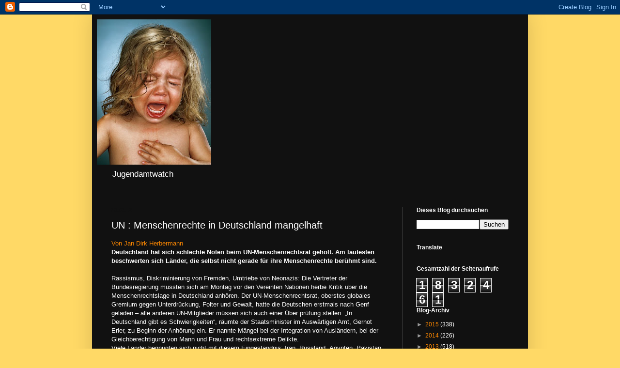

--- FILE ---
content_type: text/html; charset=UTF-8
request_url: https://jugendamtwatch.blogspot.com/2012/03/un-menschenrechte-in-deutschland.html
body_size: 18375
content:
<!DOCTYPE html>
<html class='v2' dir='ltr' lang='de'>
<head>
<link href='https://www.blogger.com/static/v1/widgets/335934321-css_bundle_v2.css' rel='stylesheet' type='text/css'/>
<meta content='width=1100' name='viewport'/>
<meta content='text/html; charset=UTF-8' http-equiv='Content-Type'/>
<meta content='blogger' name='generator'/>
<link href='https://jugendamtwatch.blogspot.com/favicon.ico' rel='icon' type='image/x-icon'/>
<link href='http://jugendamtwatch.blogspot.com/2012/03/un-menschenrechte-in-deutschland.html' rel='canonical'/>
<link rel="alternate" type="application/atom+xml" title="Jugendamtwatch - Atom" href="https://jugendamtwatch.blogspot.com/feeds/posts/default" />
<link rel="alternate" type="application/rss+xml" title="Jugendamtwatch - RSS" href="https://jugendamtwatch.blogspot.com/feeds/posts/default?alt=rss" />
<link rel="service.post" type="application/atom+xml" title="Jugendamtwatch - Atom" href="https://www.blogger.com/feeds/2015471411739055855/posts/default" />

<link rel="alternate" type="application/atom+xml" title="Jugendamtwatch - Atom" href="https://jugendamtwatch.blogspot.com/feeds/1470399218360690105/comments/default" />
<!--Can't find substitution for tag [blog.ieCssRetrofitLinks]-->
<link href='https://blogger.googleusercontent.com/img/b/R29vZ2xl/AVvXsEiyCk8YYUYjN_8ioexnVtlh82TDlrPEsSr3brhtMZ2qi0AddNox826nRpsCkuThD4GQU9VMB-el9EQrnBQ8SYFfbsHl-pgrcfdMEZCt_Q8LOas3h-_GiuNSrGiBFlaA_CPwMq1j_Xd4etDk/s1600/kig.jpg' rel='image_src'/>
<meta content='http://jugendamtwatch.blogspot.com/2012/03/un-menschenrechte-in-deutschland.html' property='og:url'/>
<meta content='UN : Menschenrechte in Deutschland mangelhaft' property='og:title'/>
<meta content='Jugendamt  Kinderklau  Familienjustiz  Familienpolitik  GutachterUnwesen  Eltern  Kinder  Kindesraub   Willkür  Deutschland
EKE/PAS' property='og:description'/>
<meta content='https://blogger.googleusercontent.com/img/b/R29vZ2xl/AVvXsEiyCk8YYUYjN_8ioexnVtlh82TDlrPEsSr3brhtMZ2qi0AddNox826nRpsCkuThD4GQU9VMB-el9EQrnBQ8SYFfbsHl-pgrcfdMEZCt_Q8LOas3h-_GiuNSrGiBFlaA_CPwMq1j_Xd4etDk/w1200-h630-p-k-no-nu/kig.jpg' property='og:image'/>
<title>Jugendamtwatch: UN : Menschenrechte in Deutschland mangelhaft</title>
<style id='page-skin-1' type='text/css'><!--
/*
-----------------------------------------------
Blogger Template Style
Name:     Simple
Designer: Blogger
URL:      www.blogger.com
----------------------------------------------- */
/* Content
----------------------------------------------- */
body {
font: normal normal 12px Arial, Tahoma, Helvetica, FreeSans, sans-serif;
color: #ffffff;
background: #ffd966 none repeat scroll top left;
padding: 0 40px 40px 40px;
}
html body .region-inner {
min-width: 0;
max-width: 100%;
width: auto;
}
h2 {
font-size: 22px;
}
a:link {
text-decoration:none;
color: #ff8900;
}
a:visited {
text-decoration:none;
color: #ff8900;
}
a:hover {
text-decoration:underline;
color: #ff8900;
}
.body-fauxcolumn-outer .fauxcolumn-inner {
background: transparent none repeat scroll top left;
_background-image: none;
}
.body-fauxcolumn-outer .cap-top {
position: absolute;
z-index: 1;
height: 400px;
width: 100%;
}
.body-fauxcolumn-outer .cap-top .cap-left {
width: 100%;
background: transparent none repeat-x scroll top left;
_background-image: none;
}
.content-outer {
-moz-box-shadow: 0 0 40px rgba(0, 0, 0, .15);
-webkit-box-shadow: 0 0 5px rgba(0, 0, 0, .15);
-goog-ms-box-shadow: 0 0 10px #333333;
box-shadow: 0 0 40px rgba(0, 0, 0, .15);
margin-bottom: 1px;
}
.content-inner {
padding: 10px 10px;
}
.content-inner {
background-color: #111111;
}
/* Header
----------------------------------------------- */
.header-outer {
background: transparent none repeat-x scroll 0 -400px;
_background-image: none;
}
.Header h1 {
font: normal bold 16px Arial, Tahoma, Helvetica, FreeSans, sans-serif;
color: #ff8900;
text-shadow: -1px -1px 1px rgba(0, 0, 0, .2);
}
.Header h1 a {
color: #ff8900;
}
.Header .description {
font-size: 140%;
color: #ffffff;
}
.header-inner .Header .titlewrapper {
padding: 22px 30px;
}
.header-inner .Header .descriptionwrapper {
padding: 0 30px;
}
/* Tabs
----------------------------------------------- */
.tabs-inner .section:first-child {
border-top: 1px solid #404040;
}
.tabs-inner .section:first-child ul {
margin-top: -1px;
border-top: 1px solid #404040;
border-left: 0 solid #404040;
border-right: 0 solid #404040;
}
.tabs-inner .widget ul {
background: #222222 none repeat-x scroll 0 -800px;
_background-image: none;
border-bottom: 1px solid #404040;
margin-top: 0;
margin-left: -30px;
margin-right: -30px;
}
.tabs-inner .widget li a {
display: inline-block;
padding: .6em 1em;
font: normal normal 14px Arial, Tahoma, Helvetica, FreeSans, sans-serif;
color: #ffffff;
border-left: 1px solid #111111;
border-right: 0 solid #404040;
}
.tabs-inner .widget li:first-child a {
border-left: none;
}
.tabs-inner .widget li.selected a, .tabs-inner .widget li a:hover {
color: #ffffff;
background-color: #000000;
text-decoration: none;
}
/* Columns
----------------------------------------------- */
.main-outer {
border-top: 0 solid #404040;
}
.fauxcolumn-left-outer .fauxcolumn-inner {
border-right: 1px solid #404040;
}
.fauxcolumn-right-outer .fauxcolumn-inner {
border-left: 1px solid #404040;
}
/* Headings
----------------------------------------------- */
div.widget > h2,
div.widget h2.title {
margin: 0 0 1em 0;
font: normal bold 12px Arial, Tahoma, Helvetica, FreeSans, sans-serif;
color: #ffffff;
}
/* Widgets
----------------------------------------------- */
.widget .zippy {
color: #999999;
text-shadow: 2px 2px 1px rgba(0, 0, 0, .1);
}
.widget .popular-posts ul {
list-style: none;
}
/* Posts
----------------------------------------------- */
h2.date-header {
font: normal bold 11px Arial, Tahoma, Helvetica, FreeSans, sans-serif;
}
.date-header span {
background-color: #111111;
color: #111111;
padding: inherit;
letter-spacing: inherit;
margin: inherit;
}
.main-inner {
padding-top: 30px;
padding-bottom: 30px;
}
.main-inner .column-center-inner {
padding: 0 15px;
}
.main-inner .column-center-inner .section {
margin: 0 15px;
}
.post {
margin: 0 0 25px 0;
}
h3.post-title, .comments h4 {
font: normal normal 20px Arial, Tahoma, Helvetica, FreeSans, sans-serif;
margin: .75em 0 0;
}
.post-body {
font-size: 110%;
line-height: 1.4;
position: relative;
}
.post-body img, .post-body .tr-caption-container, .Profile img, .Image img,
.BlogList .item-thumbnail img {
padding: 0;
background: #111111;
border: 1px solid #000000;
-moz-box-shadow: 1px 1px 5px rgba(0, 0, 0, .1);
-webkit-box-shadow: 1px 1px 5px rgba(0, 0, 0, .1);
box-shadow: 1px 1px 5px rgba(0, 0, 0, .1);
}
.post-body img, .post-body .tr-caption-container {
padding: 1px;
}
.post-body .tr-caption-container {
color: #ffffff;
}
.post-body .tr-caption-container img {
padding: 0;
background: transparent;
border: none;
-moz-box-shadow: 0 0 0 rgba(0, 0, 0, .1);
-webkit-box-shadow: 0 0 0 rgba(0, 0, 0, .1);
box-shadow: 0 0 0 rgba(0, 0, 0, .1);
}
.post-header {
margin: 0 0 1.5em;
line-height: 1.6;
font-size: 90%;
}
.post-footer {
margin: 20px -2px 0;
padding: 5px 10px;
color: #888888;
background-color: #303030;
border-bottom: 1px solid #444444;
line-height: 1.6;
font-size: 90%;
}
#comments .comment-author {
padding-top: 1.5em;
border-top: 1px solid #404040;
background-position: 0 1.5em;
}
#comments .comment-author:first-child {
padding-top: 0;
border-top: none;
}
.avatar-image-container {
margin: .2em 0 0;
}
#comments .avatar-image-container img {
border: 1px solid #000000;
}
/* Comments
----------------------------------------------- */
.comments .comments-content .icon.blog-author {
background-repeat: no-repeat;
background-image: url([data-uri]);
}
.comments .comments-content .loadmore a {
border-top: 1px solid #999999;
border-bottom: 1px solid #999999;
}
.comments .comment-thread.inline-thread {
background-color: #303030;
}
.comments .continue {
border-top: 2px solid #999999;
}
/* Accents
---------------------------------------------- */
.section-columns td.columns-cell {
border-left: 1px solid #404040;
}
.blog-pager {
background: transparent none no-repeat scroll top center;
}
.blog-pager-older-link, .home-link,
.blog-pager-newer-link {
background-color: #111111;
padding: 5px;
}
.footer-outer {
border-top: 0 dashed #bbbbbb;
}
/* Mobile
----------------------------------------------- */
body.mobile  {
background-size: auto;
}
.mobile .body-fauxcolumn-outer {
background: transparent none repeat scroll top left;
}
.mobile .body-fauxcolumn-outer .cap-top {
background-size: 100% auto;
}
.mobile .content-outer {
-webkit-box-shadow: 0 0 3px rgba(0, 0, 0, .15);
box-shadow: 0 0 3px rgba(0, 0, 0, .15);
}
.mobile .tabs-inner .widget ul {
margin-left: 0;
margin-right: 0;
}
.mobile .post {
margin: 0;
}
.mobile .main-inner .column-center-inner .section {
margin: 0;
}
.mobile .date-header span {
padding: 0.1em 10px;
margin: 0 -10px;
}
.mobile h3.post-title {
margin: 0;
}
.mobile .blog-pager {
background: transparent none no-repeat scroll top center;
}
.mobile .footer-outer {
border-top: none;
}
.mobile .main-inner, .mobile .footer-inner {
background-color: #111111;
}
.mobile-index-contents {
color: #ffffff;
}
.mobile-link-button {
background-color: #ff8900;
}
.mobile-link-button a:link, .mobile-link-button a:visited {
color: #ffffff;
}
.mobile .tabs-inner .section:first-child {
border-top: none;
}
.mobile .tabs-inner .PageList .widget-content {
background-color: #000000;
color: #ffffff;
border-top: 1px solid #404040;
border-bottom: 1px solid #404040;
}
.mobile .tabs-inner .PageList .widget-content .pagelist-arrow {
border-left: 1px solid #404040;
}

--></style>
<style id='template-skin-1' type='text/css'><!--
body {
min-width: 900px;
}
.content-outer, .content-fauxcolumn-outer, .region-inner {
min-width: 900px;
max-width: 900px;
_width: 900px;
}
.main-inner .columns {
padding-left: 0px;
padding-right: 250px;
}
.main-inner .fauxcolumn-center-outer {
left: 0px;
right: 250px;
/* IE6 does not respect left and right together */
_width: expression(this.parentNode.offsetWidth -
parseInt("0px") -
parseInt("250px") + 'px');
}
.main-inner .fauxcolumn-left-outer {
width: 0px;
}
.main-inner .fauxcolumn-right-outer {
width: 250px;
}
.main-inner .column-left-outer {
width: 0px;
right: 100%;
margin-left: -0px;
}
.main-inner .column-right-outer {
width: 250px;
margin-right: -250px;
}
#layout {
min-width: 0;
}
#layout .content-outer {
min-width: 0;
width: 800px;
}
#layout .region-inner {
min-width: 0;
width: auto;
}
body#layout div.add_widget {
padding: 8px;
}
body#layout div.add_widget a {
margin-left: 32px;
}
--></style>
<link href='https://www.blogger.com/dyn-css/authorization.css?targetBlogID=2015471411739055855&amp;zx=eb851eeb-79bc-43af-8345-1831a88e10d7' media='none' onload='if(media!=&#39;all&#39;)media=&#39;all&#39;' rel='stylesheet'/><noscript><link href='https://www.blogger.com/dyn-css/authorization.css?targetBlogID=2015471411739055855&amp;zx=eb851eeb-79bc-43af-8345-1831a88e10d7' rel='stylesheet'/></noscript>
<meta name='google-adsense-platform-account' content='ca-host-pub-1556223355139109'/>
<meta name='google-adsense-platform-domain' content='blogspot.com'/>

</head>
<body class='loading variant-dark'>
<div class='navbar section' id='navbar' name='Navbar'><div class='widget Navbar' data-version='1' id='Navbar1'><script type="text/javascript">
    function setAttributeOnload(object, attribute, val) {
      if(window.addEventListener) {
        window.addEventListener('load',
          function(){ object[attribute] = val; }, false);
      } else {
        window.attachEvent('onload', function(){ object[attribute] = val; });
      }
    }
  </script>
<div id="navbar-iframe-container"></div>
<script type="text/javascript" src="https://apis.google.com/js/platform.js"></script>
<script type="text/javascript">
      gapi.load("gapi.iframes:gapi.iframes.style.bubble", function() {
        if (gapi.iframes && gapi.iframes.getContext) {
          gapi.iframes.getContext().openChild({
              url: 'https://www.blogger.com/navbar/2015471411739055855?po\x3d1470399218360690105\x26origin\x3dhttps://jugendamtwatch.blogspot.com',
              where: document.getElementById("navbar-iframe-container"),
              id: "navbar-iframe"
          });
        }
      });
    </script><script type="text/javascript">
(function() {
var script = document.createElement('script');
script.type = 'text/javascript';
script.src = '//pagead2.googlesyndication.com/pagead/js/google_top_exp.js';
var head = document.getElementsByTagName('head')[0];
if (head) {
head.appendChild(script);
}})();
</script>
</div></div>
<div class='body-fauxcolumns'>
<div class='fauxcolumn-outer body-fauxcolumn-outer'>
<div class='cap-top'>
<div class='cap-left'></div>
<div class='cap-right'></div>
</div>
<div class='fauxborder-left'>
<div class='fauxborder-right'></div>
<div class='fauxcolumn-inner'>
</div>
</div>
<div class='cap-bottom'>
<div class='cap-left'></div>
<div class='cap-right'></div>
</div>
</div>
</div>
<div class='content'>
<div class='content-fauxcolumns'>
<div class='fauxcolumn-outer content-fauxcolumn-outer'>
<div class='cap-top'>
<div class='cap-left'></div>
<div class='cap-right'></div>
</div>
<div class='fauxborder-left'>
<div class='fauxborder-right'></div>
<div class='fauxcolumn-inner'>
</div>
</div>
<div class='cap-bottom'>
<div class='cap-left'></div>
<div class='cap-right'></div>
</div>
</div>
</div>
<div class='content-outer'>
<div class='content-cap-top cap-top'>
<div class='cap-left'></div>
<div class='cap-right'></div>
</div>
<div class='fauxborder-left content-fauxborder-left'>
<div class='fauxborder-right content-fauxborder-right'></div>
<div class='content-inner'>
<header>
<div class='header-outer'>
<div class='header-cap-top cap-top'>
<div class='cap-left'></div>
<div class='cap-right'></div>
</div>
<div class='fauxborder-left header-fauxborder-left'>
<div class='fauxborder-right header-fauxborder-right'></div>
<div class='region-inner header-inner'>
<div class='header section' id='header' name='Header'><div class='widget Header' data-version='1' id='Header1'>
<div id='header-inner'>
<a href='https://jugendamtwatch.blogspot.com/' style='display: block'>
<img alt='Jugendamtwatch' height='300px; ' id='Header1_headerimg' src='https://blogger.googleusercontent.com/img/b/R29vZ2xl/AVvXsEiK3b15zEjJNZN8iSvwaFjz5WoJFtsp8S2Af9ehWwiRzF6m6wAhFps-jqAr9xS0JtuvJirPuWDZk04oLPmygDEgF78JdKR8O0YRSPkiU3GWQfaUTl4TKQN_D6Y0LnfItuU-791JJyfz3ODf/s300/395044_309858449055583_100000942922879_854388_1751464669_n.jpg' style='display: block' width='236px; '/>
</a>
<div class='descriptionwrapper'>
<p class='description'><span>Jugendamtwatch</span></p>
</div>
</div>
</div></div>
</div>
</div>
<div class='header-cap-bottom cap-bottom'>
<div class='cap-left'></div>
<div class='cap-right'></div>
</div>
</div>
</header>
<div class='tabs-outer'>
<div class='tabs-cap-top cap-top'>
<div class='cap-left'></div>
<div class='cap-right'></div>
</div>
<div class='fauxborder-left tabs-fauxborder-left'>
<div class='fauxborder-right tabs-fauxborder-right'></div>
<div class='region-inner tabs-inner'>
<div class='tabs no-items section' id='crosscol' name='Spaltenübergreifend'></div>
<div class='tabs no-items section' id='crosscol-overflow' name='Cross-Column 2'></div>
</div>
</div>
<div class='tabs-cap-bottom cap-bottom'>
<div class='cap-left'></div>
<div class='cap-right'></div>
</div>
</div>
<div class='main-outer'>
<div class='main-cap-top cap-top'>
<div class='cap-left'></div>
<div class='cap-right'></div>
</div>
<div class='fauxborder-left main-fauxborder-left'>
<div class='fauxborder-right main-fauxborder-right'></div>
<div class='region-inner main-inner'>
<div class='columns fauxcolumns'>
<div class='fauxcolumn-outer fauxcolumn-center-outer'>
<div class='cap-top'>
<div class='cap-left'></div>
<div class='cap-right'></div>
</div>
<div class='fauxborder-left'>
<div class='fauxborder-right'></div>
<div class='fauxcolumn-inner'>
</div>
</div>
<div class='cap-bottom'>
<div class='cap-left'></div>
<div class='cap-right'></div>
</div>
</div>
<div class='fauxcolumn-outer fauxcolumn-left-outer'>
<div class='cap-top'>
<div class='cap-left'></div>
<div class='cap-right'></div>
</div>
<div class='fauxborder-left'>
<div class='fauxborder-right'></div>
<div class='fauxcolumn-inner'>
</div>
</div>
<div class='cap-bottom'>
<div class='cap-left'></div>
<div class='cap-right'></div>
</div>
</div>
<div class='fauxcolumn-outer fauxcolumn-right-outer'>
<div class='cap-top'>
<div class='cap-left'></div>
<div class='cap-right'></div>
</div>
<div class='fauxborder-left'>
<div class='fauxborder-right'></div>
<div class='fauxcolumn-inner'>
</div>
</div>
<div class='cap-bottom'>
<div class='cap-left'></div>
<div class='cap-right'></div>
</div>
</div>
<!-- corrects IE6 width calculation -->
<div class='columns-inner'>
<div class='column-center-outer'>
<div class='column-center-inner'>
<div class='main section' id='main' name='Hauptbereich'><div class='widget Blog' data-version='1' id='Blog1'>
<div class='blog-posts hfeed'>

          <div class="date-outer">
        
<h2 class='date-header'><span>28.03.12</span></h2>

          <div class="date-posts">
        
<div class='post-outer'>
<div class='post hentry uncustomized-post-template' itemprop='blogPost' itemscope='itemscope' itemtype='http://schema.org/BlogPosting'>
<meta content='https://blogger.googleusercontent.com/img/b/R29vZ2xl/AVvXsEiyCk8YYUYjN_8ioexnVtlh82TDlrPEsSr3brhtMZ2qi0AddNox826nRpsCkuThD4GQU9VMB-el9EQrnBQ8SYFfbsHl-pgrcfdMEZCt_Q8LOas3h-_GiuNSrGiBFlaA_CPwMq1j_Xd4etDk/s1600/kig.jpg' itemprop='image_url'/>
<meta content='2015471411739055855' itemprop='blogId'/>
<meta content='1470399218360690105' itemprop='postId'/>
<a name='1470399218360690105'></a>
<h3 class='post-title entry-title' itemprop='name'>
UN : Menschenrechte in Deutschland mangelhaft
</h3>
<div class='post-header'>
<div class='post-header-line-1'></div>
</div>
<div class='post-body entry-content' id='post-body-1470399218360690105' itemprop='description articleBody'>
<span class="hcf-author author"><a href="http://www.tagesspiegel.de/autoren/Jan%20Dirk%20Herbermann" title="Jan Dirk Herbermann">Von Jan Dirk Herbermann</a></span><br />
<div class="hcf-teaser"><strong>Deutschland  hat sich schlechte Noten beim UN-Menschenrechtsrat geholt. Am lautesten  beschwerten sich Länder, die selbst nicht gerade für ihre  Menschenrechte berühmt sind.</strong></div><div class="hcf-teaser"><br />
</div><div class="hcf-teaser">Rassismus, Diskriminierung von Fremden, Umtriebe von Neonazis: Die  Vertreter der Bundesregierung mussten sich am Montag vor den Vereinten  Nationen herbe Kritik über die Menschenrechtslage in Deutschland  anhören. Der UN-Menschenrechtsrat, oberstes globales Gremium gegen  Unterdrückung, Folter und Gewalt, hatte die Deutschen erstmals nach Genf  geladen &#8211; alle anderen UN-Mitglieder müssen sich auch einer Über  prüfung stellen. &#8222;In Deutschland gibt es Schwierigkeiten&#8220;, räumte der  Staatsminister im Auswärtigen Amt, Gernot Erler, zu Beginn der Anhörung  ein. Er nannte Mängel bei der Integration von Ausländern, bei der  Gleichberechtigung von Mann und Frau und rechtsextreme Delikte.</div><div class="hcf-teaser"><strong> </strong></div><div>Viele Länder begnügten sich nicht mit diesem Eingeständnis:  Iran, Russland, Ägypten, Pakistan, Indien und Kuba bohrten weiter. Der  Vertreter des iranischen Gottesstaates sprach von einem &#8222;dramatischen  Anstieg&#8220; rassistischer Gewalt in Deutschland, der Gesandte der  kubanischen Castro-Diktatur prangerte einen Rassismus gegen Roma und  Sinti an, und Moskaus UN-Botschafter beschwerte sich über eine  Benachteiligung von Einwanderern aus Staaten der Ex-UdSSR. &#8222;Das war  klar, dass diese Themen kommen würden&#8220;, bemerkte ein Diplomat. &#8222;Gerade  die Länder, die selbst keine weiße Weste in puncto Menschenrechte haben,  wettern am lautesten.&#8220;<br />
<br />
<br />
<strong>Kritische Worte auch aus Europa</strong><br />
<br />
Viel  war auch von der deutschen Vergangenheit die Rede. &#8222;Deutschland ist ein  Land mit einer sehr schwierigen Geschichte&#8220;, sagte Erler. Die  Verbrechen der Nazis hätten in der Bundesrepublik zu einem klaren  Konsens geführt: &#8222;Nie wieder.&#8220; Der parlamentarische Staatssekretär im  Bundesinnenministerium, Peter Altmaier, pflichtete bei. Er sagte zum  Thema Holocaust-Leugnung: &#8222;Das können und werden wir nicht zulassen.&#8220;<br />
<br />
Die  Deutschen mussten sich auch kritische Worte von befreundeten  europäischen Staaten gefallen lassen: Eine niederländische Diplomatin  beklagte Fälle &#8222;exzessiver Gewalt&#8220; einiger deutscher  Strafverfolgungsbehörden, Liechtenstein wollte mehr über das Schicksal  von rund 5000 Straßenkindern in der Bundesrepublik wissen, und Dänemark  rügte Übergriffe gegen Homosexuelle. Menschenrechtsorganisationen  kritisierten die Bundesregierung ebenfalls.<br />
<br />
Amnesty International warf  Berlin vor, einen Bericht an den Menschenrechtsrat &#8222;geschönt&#8220; zu haben.  Der Direktor des Deutschen Instituts für Menschenrechte, Heiner  Bielefeldt, sagte: &#8222;Es gibt die Tendenz deutscher Selbstgefälligkeit  beim Thema Menschenrechte.&#8220;<br />
<br />
<br />
<br />
<br />
<div class="separator" style="clear: both; text-align: center;"><a href="https://blogger.googleusercontent.com/img/b/R29vZ2xl/AVvXsEiyCk8YYUYjN_8ioexnVtlh82TDlrPEsSr3brhtMZ2qi0AddNox826nRpsCkuThD4GQU9VMB-el9EQrnBQ8SYFfbsHl-pgrcfdMEZCt_Q8LOas3h-_GiuNSrGiBFlaA_CPwMq1j_Xd4etDk/s1600/kig.jpg" imageanchor="1" style="margin-left: 1em; margin-right: 1em;"><img border="0" src="https://blogger.googleusercontent.com/img/b/R29vZ2xl/AVvXsEiyCk8YYUYjN_8ioexnVtlh82TDlrPEsSr3brhtMZ2qi0AddNox826nRpsCkuThD4GQU9VMB-el9EQrnBQ8SYFfbsHl-pgrcfdMEZCt_Q8LOas3h-_GiuNSrGiBFlaA_CPwMq1j_Xd4etDk/s1600/kig.jpg" /></a></div></div>
<div style='clear: both;'></div>
</div>
<div class='post-footer'>
<div class='post-footer-line post-footer-line-1'>
<span class='post-author vcard'>
Eingestellt von
<span class='fn' itemprop='author' itemscope='itemscope' itemtype='http://schema.org/Person'>
<meta content='https://www.blogger.com/profile/05574262905395241464' itemprop='url'/>
<a class='g-profile' href='https://www.blogger.com/profile/05574262905395241464' rel='author' title='author profile'>
<span itemprop='name'>Jugendamtwatch</span>
</a>
</span>
</span>
<span class='post-timestamp'>
um
<meta content='http://jugendamtwatch.blogspot.com/2012/03/un-menschenrechte-in-deutschland.html' itemprop='url'/>
<a class='timestamp-link' href='https://jugendamtwatch.blogspot.com/2012/03/un-menschenrechte-in-deutschland.html' rel='bookmark' title='permanent link'><abbr class='published' itemprop='datePublished' title='2012-03-28T00:54:00-07:00'>00:54</abbr></a>
</span>
<span class='post-comment-link'>
</span>
<span class='post-icons'>
<span class='item-control blog-admin pid-2142193293'>
<a href='https://www.blogger.com/post-edit.g?blogID=2015471411739055855&postID=1470399218360690105&from=pencil' title='Post bearbeiten'>
<img alt='' class='icon-action' height='18' src='https://resources.blogblog.com/img/icon18_edit_allbkg.gif' width='18'/>
</a>
</span>
</span>
<div class='post-share-buttons goog-inline-block'>
<a class='goog-inline-block share-button sb-email' href='https://www.blogger.com/share-post.g?blogID=2015471411739055855&postID=1470399218360690105&target=email' target='_blank' title='Diesen Post per E-Mail versenden'><span class='share-button-link-text'>Diesen Post per E-Mail versenden</span></a><a class='goog-inline-block share-button sb-blog' href='https://www.blogger.com/share-post.g?blogID=2015471411739055855&postID=1470399218360690105&target=blog' onclick='window.open(this.href, "_blank", "height=270,width=475"); return false;' target='_blank' title='BlogThis!'><span class='share-button-link-text'>BlogThis!</span></a><a class='goog-inline-block share-button sb-twitter' href='https://www.blogger.com/share-post.g?blogID=2015471411739055855&postID=1470399218360690105&target=twitter' target='_blank' title='Auf X teilen'><span class='share-button-link-text'>Auf X teilen</span></a><a class='goog-inline-block share-button sb-facebook' href='https://www.blogger.com/share-post.g?blogID=2015471411739055855&postID=1470399218360690105&target=facebook' onclick='window.open(this.href, "_blank", "height=430,width=640"); return false;' target='_blank' title='In Facebook freigeben'><span class='share-button-link-text'>In Facebook freigeben</span></a><a class='goog-inline-block share-button sb-pinterest' href='https://www.blogger.com/share-post.g?blogID=2015471411739055855&postID=1470399218360690105&target=pinterest' target='_blank' title='Auf Pinterest teilen'><span class='share-button-link-text'>Auf Pinterest teilen</span></a>
</div>
</div>
<div class='post-footer-line post-footer-line-2'>
<span class='post-labels'>
</span>
</div>
<div class='post-footer-line post-footer-line-3'>
<span class='post-location'>
</span>
</div>
</div>
</div>
<div class='comments' id='comments'>
<a name='comments'></a>
<h4>Keine Kommentare:</h4>
<div id='Blog1_comments-block-wrapper'>
<dl class='avatar-comment-indent' id='comments-block'>
</dl>
</div>
<p class='comment-footer'>
<div class='comment-form'>
<a name='comment-form'></a>
<h4 id='comment-post-message'>Kommentar veröffentlichen</h4>
<p>
</p>
<a href='https://www.blogger.com/comment/frame/2015471411739055855?po=1470399218360690105&hl=de&saa=85391&origin=https://jugendamtwatch.blogspot.com' id='comment-editor-src'></a>
<iframe allowtransparency='true' class='blogger-iframe-colorize blogger-comment-from-post' frameborder='0' height='410px' id='comment-editor' name='comment-editor' src='' width='100%'></iframe>
<script src='https://www.blogger.com/static/v1/jsbin/2830521187-comment_from_post_iframe.js' type='text/javascript'></script>
<script type='text/javascript'>
      BLOG_CMT_createIframe('https://www.blogger.com/rpc_relay.html');
    </script>
</div>
</p>
</div>
</div>

        </div></div>
      
</div>
<div class='blog-pager' id='blog-pager'>
<span id='blog-pager-newer-link'>
<a class='blog-pager-newer-link' href='https://jugendamtwatch.blogspot.com/2012/03/kinder-gehoren-in-die-mitte-unserer.html' id='Blog1_blog-pager-newer-link' title='Neuerer Post'>Neuerer Post</a>
</span>
<span id='blog-pager-older-link'>
<a class='blog-pager-older-link' href='https://jugendamtwatch.blogspot.com/2012/03/aktenhygiene-im-jugendamt-nach-tod-des.html' id='Blog1_blog-pager-older-link' title='Älterer Post'>Älterer Post</a>
</span>
<a class='home-link' href='https://jugendamtwatch.blogspot.com/'>Startseite</a>
</div>
<div class='clear'></div>
<div class='post-feeds'>
<div class='feed-links'>
Abonnieren
<a class='feed-link' href='https://jugendamtwatch.blogspot.com/feeds/1470399218360690105/comments/default' target='_blank' type='application/atom+xml'>Kommentare zum Post (Atom)</a>
</div>
</div>
</div></div>
</div>
</div>
<div class='column-left-outer'>
<div class='column-left-inner'>
<aside>
</aside>
</div>
</div>
<div class='column-right-outer'>
<div class='column-right-inner'>
<aside>
<div class='sidebar section' id='sidebar-right-1'><div class='widget BlogSearch' data-version='1' id='BlogSearch1'>
<h2 class='title'>Dieses Blog durchsuchen</h2>
<div class='widget-content'>
<div id='BlogSearch1_form'>
<form action='https://jugendamtwatch.blogspot.com/search' class='gsc-search-box' target='_top'>
<table cellpadding='0' cellspacing='0' class='gsc-search-box'>
<tbody>
<tr>
<td class='gsc-input'>
<input autocomplete='off' class='gsc-input' name='q' size='10' title='search' type='text' value=''/>
</td>
<td class='gsc-search-button'>
<input class='gsc-search-button' title='search' type='submit' value='Suchen'/>
</td>
</tr>
</tbody>
</table>
</form>
</div>
</div>
<div class='clear'></div>
</div><div class='widget Translate' data-version='1' id='Translate1'>
<h2 class='title'>Translate</h2>
<div id='google_translate_element'></div>
<script>
    function googleTranslateElementInit() {
      new google.translate.TranslateElement({
        pageLanguage: 'de',
        autoDisplay: 'true',
        layout: google.translate.TranslateElement.InlineLayout.VERTICAL
      }, 'google_translate_element');
    }
  </script>
<script src='//translate.google.com/translate_a/element.js?cb=googleTranslateElementInit'></script>
<div class='clear'></div>
</div><div class='widget Stats' data-version='1' id='Stats1'>
<h2>Gesamtzahl der Seitenaufrufe</h2>
<div class='widget-content'>
<div id='Stats1_content' style='display: none;'>
<span class='counter-wrapper graph-counter-wrapper' id='Stats1_totalCount'>
</span>
<div class='clear'></div>
</div>
</div>
</div><div class='widget BlogArchive' data-version='1' id='BlogArchive1'>
<h2>Blog-Archiv</h2>
<div class='widget-content'>
<div id='ArchiveList'>
<div id='BlogArchive1_ArchiveList'>
<ul class='hierarchy'>
<li class='archivedate collapsed'>
<a class='toggle' href='javascript:void(0)'>
<span class='zippy'>

        &#9658;&#160;
      
</span>
</a>
<a class='post-count-link' href='https://jugendamtwatch.blogspot.com/2015/'>
2015
</a>
<span class='post-count' dir='ltr'>(338)</span>
<ul class='hierarchy'>
<li class='archivedate collapsed'>
<a class='toggle' href='javascript:void(0)'>
<span class='zippy'>

        &#9658;&#160;
      
</span>
</a>
<a class='post-count-link' href='https://jugendamtwatch.blogspot.com/2015/10/'>
Oktober
</a>
<span class='post-count' dir='ltr'>(11)</span>
</li>
</ul>
<ul class='hierarchy'>
<li class='archivedate collapsed'>
<a class='toggle' href='javascript:void(0)'>
<span class='zippy'>

        &#9658;&#160;
      
</span>
</a>
<a class='post-count-link' href='https://jugendamtwatch.blogspot.com/2015/09/'>
September
</a>
<span class='post-count' dir='ltr'>(11)</span>
</li>
</ul>
<ul class='hierarchy'>
<li class='archivedate collapsed'>
<a class='toggle' href='javascript:void(0)'>
<span class='zippy'>

        &#9658;&#160;
      
</span>
</a>
<a class='post-count-link' href='https://jugendamtwatch.blogspot.com/2015/08/'>
August
</a>
<span class='post-count' dir='ltr'>(28)</span>
</li>
</ul>
<ul class='hierarchy'>
<li class='archivedate collapsed'>
<a class='toggle' href='javascript:void(0)'>
<span class='zippy'>

        &#9658;&#160;
      
</span>
</a>
<a class='post-count-link' href='https://jugendamtwatch.blogspot.com/2015/07/'>
Juli
</a>
<span class='post-count' dir='ltr'>(19)</span>
</li>
</ul>
<ul class='hierarchy'>
<li class='archivedate collapsed'>
<a class='toggle' href='javascript:void(0)'>
<span class='zippy'>

        &#9658;&#160;
      
</span>
</a>
<a class='post-count-link' href='https://jugendamtwatch.blogspot.com/2015/06/'>
Juni
</a>
<span class='post-count' dir='ltr'>(65)</span>
</li>
</ul>
<ul class='hierarchy'>
<li class='archivedate collapsed'>
<a class='toggle' href='javascript:void(0)'>
<span class='zippy'>

        &#9658;&#160;
      
</span>
</a>
<a class='post-count-link' href='https://jugendamtwatch.blogspot.com/2015/05/'>
Mai
</a>
<span class='post-count' dir='ltr'>(68)</span>
</li>
</ul>
<ul class='hierarchy'>
<li class='archivedate collapsed'>
<a class='toggle' href='javascript:void(0)'>
<span class='zippy'>

        &#9658;&#160;
      
</span>
</a>
<a class='post-count-link' href='https://jugendamtwatch.blogspot.com/2015/04/'>
April
</a>
<span class='post-count' dir='ltr'>(57)</span>
</li>
</ul>
<ul class='hierarchy'>
<li class='archivedate collapsed'>
<a class='toggle' href='javascript:void(0)'>
<span class='zippy'>

        &#9658;&#160;
      
</span>
</a>
<a class='post-count-link' href='https://jugendamtwatch.blogspot.com/2015/03/'>
März
</a>
<span class='post-count' dir='ltr'>(27)</span>
</li>
</ul>
<ul class='hierarchy'>
<li class='archivedate collapsed'>
<a class='toggle' href='javascript:void(0)'>
<span class='zippy'>

        &#9658;&#160;
      
</span>
</a>
<a class='post-count-link' href='https://jugendamtwatch.blogspot.com/2015/02/'>
Februar
</a>
<span class='post-count' dir='ltr'>(17)</span>
</li>
</ul>
<ul class='hierarchy'>
<li class='archivedate collapsed'>
<a class='toggle' href='javascript:void(0)'>
<span class='zippy'>

        &#9658;&#160;
      
</span>
</a>
<a class='post-count-link' href='https://jugendamtwatch.blogspot.com/2015/01/'>
Januar
</a>
<span class='post-count' dir='ltr'>(35)</span>
</li>
</ul>
</li>
</ul>
<ul class='hierarchy'>
<li class='archivedate collapsed'>
<a class='toggle' href='javascript:void(0)'>
<span class='zippy'>

        &#9658;&#160;
      
</span>
</a>
<a class='post-count-link' href='https://jugendamtwatch.blogspot.com/2014/'>
2014
</a>
<span class='post-count' dir='ltr'>(226)</span>
<ul class='hierarchy'>
<li class='archivedate collapsed'>
<a class='toggle' href='javascript:void(0)'>
<span class='zippy'>

        &#9658;&#160;
      
</span>
</a>
<a class='post-count-link' href='https://jugendamtwatch.blogspot.com/2014/12/'>
Dezember
</a>
<span class='post-count' dir='ltr'>(31)</span>
</li>
</ul>
<ul class='hierarchy'>
<li class='archivedate collapsed'>
<a class='toggle' href='javascript:void(0)'>
<span class='zippy'>

        &#9658;&#160;
      
</span>
</a>
<a class='post-count-link' href='https://jugendamtwatch.blogspot.com/2014/11/'>
November
</a>
<span class='post-count' dir='ltr'>(15)</span>
</li>
</ul>
<ul class='hierarchy'>
<li class='archivedate collapsed'>
<a class='toggle' href='javascript:void(0)'>
<span class='zippy'>

        &#9658;&#160;
      
</span>
</a>
<a class='post-count-link' href='https://jugendamtwatch.blogspot.com/2014/10/'>
Oktober
</a>
<span class='post-count' dir='ltr'>(30)</span>
</li>
</ul>
<ul class='hierarchy'>
<li class='archivedate collapsed'>
<a class='toggle' href='javascript:void(0)'>
<span class='zippy'>

        &#9658;&#160;
      
</span>
</a>
<a class='post-count-link' href='https://jugendamtwatch.blogspot.com/2014/07/'>
Juli
</a>
<span class='post-count' dir='ltr'>(10)</span>
</li>
</ul>
<ul class='hierarchy'>
<li class='archivedate collapsed'>
<a class='toggle' href='javascript:void(0)'>
<span class='zippy'>

        &#9658;&#160;
      
</span>
</a>
<a class='post-count-link' href='https://jugendamtwatch.blogspot.com/2014/06/'>
Juni
</a>
<span class='post-count' dir='ltr'>(17)</span>
</li>
</ul>
<ul class='hierarchy'>
<li class='archivedate collapsed'>
<a class='toggle' href='javascript:void(0)'>
<span class='zippy'>

        &#9658;&#160;
      
</span>
</a>
<a class='post-count-link' href='https://jugendamtwatch.blogspot.com/2014/05/'>
Mai
</a>
<span class='post-count' dir='ltr'>(35)</span>
</li>
</ul>
<ul class='hierarchy'>
<li class='archivedate collapsed'>
<a class='toggle' href='javascript:void(0)'>
<span class='zippy'>

        &#9658;&#160;
      
</span>
</a>
<a class='post-count-link' href='https://jugendamtwatch.blogspot.com/2014/04/'>
April
</a>
<span class='post-count' dir='ltr'>(23)</span>
</li>
</ul>
<ul class='hierarchy'>
<li class='archivedate collapsed'>
<a class='toggle' href='javascript:void(0)'>
<span class='zippy'>

        &#9658;&#160;
      
</span>
</a>
<a class='post-count-link' href='https://jugendamtwatch.blogspot.com/2014/03/'>
März
</a>
<span class='post-count' dir='ltr'>(18)</span>
</li>
</ul>
<ul class='hierarchy'>
<li class='archivedate collapsed'>
<a class='toggle' href='javascript:void(0)'>
<span class='zippy'>

        &#9658;&#160;
      
</span>
</a>
<a class='post-count-link' href='https://jugendamtwatch.blogspot.com/2014/02/'>
Februar
</a>
<span class='post-count' dir='ltr'>(47)</span>
</li>
</ul>
</li>
</ul>
<ul class='hierarchy'>
<li class='archivedate collapsed'>
<a class='toggle' href='javascript:void(0)'>
<span class='zippy'>

        &#9658;&#160;
      
</span>
</a>
<a class='post-count-link' href='https://jugendamtwatch.blogspot.com/2013/'>
2013
</a>
<span class='post-count' dir='ltr'>(518)</span>
<ul class='hierarchy'>
<li class='archivedate collapsed'>
<a class='toggle' href='javascript:void(0)'>
<span class='zippy'>

        &#9658;&#160;
      
</span>
</a>
<a class='post-count-link' href='https://jugendamtwatch.blogspot.com/2013/12/'>
Dezember
</a>
<span class='post-count' dir='ltr'>(30)</span>
</li>
</ul>
<ul class='hierarchy'>
<li class='archivedate collapsed'>
<a class='toggle' href='javascript:void(0)'>
<span class='zippy'>

        &#9658;&#160;
      
</span>
</a>
<a class='post-count-link' href='https://jugendamtwatch.blogspot.com/2013/11/'>
November
</a>
<span class='post-count' dir='ltr'>(73)</span>
</li>
</ul>
<ul class='hierarchy'>
<li class='archivedate collapsed'>
<a class='toggle' href='javascript:void(0)'>
<span class='zippy'>

        &#9658;&#160;
      
</span>
</a>
<a class='post-count-link' href='https://jugendamtwatch.blogspot.com/2013/10/'>
Oktober
</a>
<span class='post-count' dir='ltr'>(24)</span>
</li>
</ul>
<ul class='hierarchy'>
<li class='archivedate collapsed'>
<a class='toggle' href='javascript:void(0)'>
<span class='zippy'>

        &#9658;&#160;
      
</span>
</a>
<a class='post-count-link' href='https://jugendamtwatch.blogspot.com/2013/09/'>
September
</a>
<span class='post-count' dir='ltr'>(29)</span>
</li>
</ul>
<ul class='hierarchy'>
<li class='archivedate collapsed'>
<a class='toggle' href='javascript:void(0)'>
<span class='zippy'>

        &#9658;&#160;
      
</span>
</a>
<a class='post-count-link' href='https://jugendamtwatch.blogspot.com/2013/08/'>
August
</a>
<span class='post-count' dir='ltr'>(29)</span>
</li>
</ul>
<ul class='hierarchy'>
<li class='archivedate collapsed'>
<a class='toggle' href='javascript:void(0)'>
<span class='zippy'>

        &#9658;&#160;
      
</span>
</a>
<a class='post-count-link' href='https://jugendamtwatch.blogspot.com/2013/07/'>
Juli
</a>
<span class='post-count' dir='ltr'>(65)</span>
</li>
</ul>
<ul class='hierarchy'>
<li class='archivedate collapsed'>
<a class='toggle' href='javascript:void(0)'>
<span class='zippy'>

        &#9658;&#160;
      
</span>
</a>
<a class='post-count-link' href='https://jugendamtwatch.blogspot.com/2013/06/'>
Juni
</a>
<span class='post-count' dir='ltr'>(59)</span>
</li>
</ul>
<ul class='hierarchy'>
<li class='archivedate collapsed'>
<a class='toggle' href='javascript:void(0)'>
<span class='zippy'>

        &#9658;&#160;
      
</span>
</a>
<a class='post-count-link' href='https://jugendamtwatch.blogspot.com/2013/05/'>
Mai
</a>
<span class='post-count' dir='ltr'>(5)</span>
</li>
</ul>
<ul class='hierarchy'>
<li class='archivedate collapsed'>
<a class='toggle' href='javascript:void(0)'>
<span class='zippy'>

        &#9658;&#160;
      
</span>
</a>
<a class='post-count-link' href='https://jugendamtwatch.blogspot.com/2013/04/'>
April
</a>
<span class='post-count' dir='ltr'>(11)</span>
</li>
</ul>
<ul class='hierarchy'>
<li class='archivedate collapsed'>
<a class='toggle' href='javascript:void(0)'>
<span class='zippy'>

        &#9658;&#160;
      
</span>
</a>
<a class='post-count-link' href='https://jugendamtwatch.blogspot.com/2013/03/'>
März
</a>
<span class='post-count' dir='ltr'>(22)</span>
</li>
</ul>
<ul class='hierarchy'>
<li class='archivedate collapsed'>
<a class='toggle' href='javascript:void(0)'>
<span class='zippy'>

        &#9658;&#160;
      
</span>
</a>
<a class='post-count-link' href='https://jugendamtwatch.blogspot.com/2013/02/'>
Februar
</a>
<span class='post-count' dir='ltr'>(133)</span>
</li>
</ul>
<ul class='hierarchy'>
<li class='archivedate collapsed'>
<a class='toggle' href='javascript:void(0)'>
<span class='zippy'>

        &#9658;&#160;
      
</span>
</a>
<a class='post-count-link' href='https://jugendamtwatch.blogspot.com/2013/01/'>
Januar
</a>
<span class='post-count' dir='ltr'>(38)</span>
</li>
</ul>
</li>
</ul>
<ul class='hierarchy'>
<li class='archivedate expanded'>
<a class='toggle' href='javascript:void(0)'>
<span class='zippy toggle-open'>

        &#9660;&#160;
      
</span>
</a>
<a class='post-count-link' href='https://jugendamtwatch.blogspot.com/2012/'>
2012
</a>
<span class='post-count' dir='ltr'>(1098)</span>
<ul class='hierarchy'>
<li class='archivedate collapsed'>
<a class='toggle' href='javascript:void(0)'>
<span class='zippy'>

        &#9658;&#160;
      
</span>
</a>
<a class='post-count-link' href='https://jugendamtwatch.blogspot.com/2012/12/'>
Dezember
</a>
<span class='post-count' dir='ltr'>(27)</span>
</li>
</ul>
<ul class='hierarchy'>
<li class='archivedate collapsed'>
<a class='toggle' href='javascript:void(0)'>
<span class='zippy'>

        &#9658;&#160;
      
</span>
</a>
<a class='post-count-link' href='https://jugendamtwatch.blogspot.com/2012/11/'>
November
</a>
<span class='post-count' dir='ltr'>(82)</span>
</li>
</ul>
<ul class='hierarchy'>
<li class='archivedate collapsed'>
<a class='toggle' href='javascript:void(0)'>
<span class='zippy'>

        &#9658;&#160;
      
</span>
</a>
<a class='post-count-link' href='https://jugendamtwatch.blogspot.com/2012/10/'>
Oktober
</a>
<span class='post-count' dir='ltr'>(69)</span>
</li>
</ul>
<ul class='hierarchy'>
<li class='archivedate collapsed'>
<a class='toggle' href='javascript:void(0)'>
<span class='zippy'>

        &#9658;&#160;
      
</span>
</a>
<a class='post-count-link' href='https://jugendamtwatch.blogspot.com/2012/09/'>
September
</a>
<span class='post-count' dir='ltr'>(30)</span>
</li>
</ul>
<ul class='hierarchy'>
<li class='archivedate collapsed'>
<a class='toggle' href='javascript:void(0)'>
<span class='zippy'>

        &#9658;&#160;
      
</span>
</a>
<a class='post-count-link' href='https://jugendamtwatch.blogspot.com/2012/08/'>
August
</a>
<span class='post-count' dir='ltr'>(118)</span>
</li>
</ul>
<ul class='hierarchy'>
<li class='archivedate collapsed'>
<a class='toggle' href='javascript:void(0)'>
<span class='zippy'>

        &#9658;&#160;
      
</span>
</a>
<a class='post-count-link' href='https://jugendamtwatch.blogspot.com/2012/07/'>
Juli
</a>
<span class='post-count' dir='ltr'>(88)</span>
</li>
</ul>
<ul class='hierarchy'>
<li class='archivedate collapsed'>
<a class='toggle' href='javascript:void(0)'>
<span class='zippy'>

        &#9658;&#160;
      
</span>
</a>
<a class='post-count-link' href='https://jugendamtwatch.blogspot.com/2012/06/'>
Juni
</a>
<span class='post-count' dir='ltr'>(82)</span>
</li>
</ul>
<ul class='hierarchy'>
<li class='archivedate collapsed'>
<a class='toggle' href='javascript:void(0)'>
<span class='zippy'>

        &#9658;&#160;
      
</span>
</a>
<a class='post-count-link' href='https://jugendamtwatch.blogspot.com/2012/05/'>
Mai
</a>
<span class='post-count' dir='ltr'>(195)</span>
</li>
</ul>
<ul class='hierarchy'>
<li class='archivedate collapsed'>
<a class='toggle' href='javascript:void(0)'>
<span class='zippy'>

        &#9658;&#160;
      
</span>
</a>
<a class='post-count-link' href='https://jugendamtwatch.blogspot.com/2012/04/'>
April
</a>
<span class='post-count' dir='ltr'>(121)</span>
</li>
</ul>
<ul class='hierarchy'>
<li class='archivedate expanded'>
<a class='toggle' href='javascript:void(0)'>
<span class='zippy toggle-open'>

        &#9660;&#160;
      
</span>
</a>
<a class='post-count-link' href='https://jugendamtwatch.blogspot.com/2012/03/'>
März
</a>
<span class='post-count' dir='ltr'>(286)</span>
<ul class='posts'>
<li><a href='https://jugendamtwatch.blogspot.com/2012/03/1-april-2012-jugendamter-werden.html'>1. April 2012  Jugendämter werden abgeschafft !</a></li>
<li><a href='https://jugendamtwatch.blogspot.com/2012/03/mannerkongress-2012-scheiden-tut-weh.html'>Männerkongress 2012: Scheiden tut weh - Veranstalt...</a></li>
<li><a href='https://jugendamtwatch.blogspot.com/2012/03/jugendamter-mussen-unter-aufsicht.html'>Jugendämter müssen unter Aufsicht gestellt und kon...</a></li>
<li><a href='https://jugendamtwatch.blogspot.com/2012/03/kindeswohl-berlin-ev-ein.html'>&quot;Kindeswohl Berlin e.V.&quot; - Ein Erfahrungsbericht</a></li>
<li><a href='https://jugendamtwatch.blogspot.com/2012/03/20091203-egmr-sorgerechtvaeter-zdf.html'>20091203-EGMR-SorgerechtVaeter-ZDF</a></li>
<li><a href='https://jugendamtwatch.blogspot.com/2012/03/erschreckende-gutachten-im.html'>Erschreckende Gutachten im Familienrecht</a></li>
<li><a href='https://jugendamtwatch.blogspot.com/2012/03/baby-skandal-in-bottrop-jugendamt-nimmt_31.html'>Baby-Skandal in Bottrop Jugendamt nimmt Säugling weg</a></li>
<li><a href='https://jugendamtwatch.blogspot.com/2012/03/douglas-wolfsperger-der-entsorgte-vater.html'>Douglas Wolfsperger - Der entsorgte Vater  - Wien</a></li>
<li><a href='https://jugendamtwatch.blogspot.com/2012/03/stolen-children-from-foreign-parents-in.html'>Stolen children from foreign parents in Germany</a></li>
<li><a href='https://jugendamtwatch.blogspot.com/2012/03/kinderund-jugendpsychiatrie-von-der.html'>Kinder und Jugendpsychiatrie von der Nazi-Zeit bis...</a></li>
<li><a href='https://jugendamtwatch.blogspot.com/2012/03/entsorgte-vater-schildern-ihren-fall.html'>Entsorgte Väter schildern ihren &quot;Fall&quot;</a></li>
<li><a href='https://jugendamtwatch.blogspot.com/2012/03/itdepl-1-4-una-madre-tedesca-inadeguata.html'>IT/DE/PL: 1-4 Una madre tedesca inadeguata per lo ...</a></li>
<li><a href='https://jugendamtwatch.blogspot.com/2012/03/it-jugendamt-moechengladbach.html'>IT: JUGENDAMT Moechengladbach.</a></li>
<li><a href='https://jugendamtwatch.blogspot.com/2012/03/psychischer-missbrauch_31.html'>Psychischer Missbrauch</a></li>
<li><a href='https://jugendamtwatch.blogspot.com/2012/03/what-to-do-about-parental-alienation.html'>What To Do About Parental Alienation</a></li>
<li><a href='https://jugendamtwatch.blogspot.com/2012/03/eltern-kind-bindung-dagmar-neubronner.html'>Eltern-Kind-Bindung - Dagmar Neubronner</a></li>
<li><a href='https://jugendamtwatch.blogspot.com/2012/03/talea-stirbt-nach-misshandlungen-bei.html'>Talea stirbt nach Misshandlungen bei Pflegeeltern ...</a></li>
<li><a href='https://jugendamtwatch.blogspot.com/2012/03/jugendwohfahrt-tirol-racht-sich-luca.html'>Jugendwohfahrt Tirol rächt sich an Luca Kinderschu...</a></li>
<li><a href='https://jugendamtwatch.blogspot.com/2012/03/familiengericht-als-strafgericht.html'>Familiengericht als Strafgericht</a></li>
<li><a href='https://jugendamtwatch.blogspot.com/2012/03/grafische-darstellung-lets-make-money.html'>Grafische Darstellung - let&#180;s make Money mit dem L...</a></li>
<li><a href='https://jugendamtwatch.blogspot.com/2012/03/fr-le-depute-polonais-szymanski.html'>FR: le député polonais Szymanski explique le Jugen...</a></li>
<li><a href='https://jugendamtwatch.blogspot.com/2012/03/jugendamt-moechengladbach-pl-jonas.html'>JUGENDAMT Moechengladbach PL Jonas Zabczynski</a></li>
<li><a href='https://jugendamtwatch.blogspot.com/2012/03/jugendamt-steals-7-children.html'>JUGENDAMT steals the 7 children - Consequently Lis...</a></li>
<li><a href='https://jugendamtwatch.blogspot.com/2012/03/kongress-kinderrechte-kinderschutz-2012_29.html'>&quot;Kongress Kinderrechte Kinderschutz 2012&quot; - Eltern...</a></li>
<li><a href='https://jugendamtwatch.blogspot.com/2012/03/kimberly-hines-explains-german.html'>Kimberly Hines explains the german JUGENDAMT</a></li>
<li><a href='https://jugendamtwatch.blogspot.com/2012/03/personlichkeitstyp-entfremder-folgen.html'>Persönlichkeitstyp Entfremder - Folgen von Ausgren...</a></li>
<li><a href='https://jugendamtwatch.blogspot.com/2012/03/squad-problem-jugendamt-status-aktiv.html'>Squad Problem Jugendamt  - Status AKTIV</a></li>
<li><a href='https://jugendamtwatch.blogspot.com/2012/03/besquadsproblem-jugendamtbetroffenenlis.html'>BE:Squads/Problem Jugendamt/Betroffenenliste</a></li>
<li><a href='https://jugendamtwatch.blogspot.com/2012/03/inobhutnahmen-durch-jugendamter-nehmen.html'>Inobhutnahmen durch Jugendämter nehmen drastisch zu!</a></li>
<li><a href='https://jugendamtwatch.blogspot.com/2012/03/im-prozess-um-die-misshandlung-der.html'>Im Prozess um die Misshandlung der Pflegetochter h...</a></li>
<li><a href='https://jugendamtwatch.blogspot.com/2012/03/albtraum-jugendamt-amtsmissbrauch.html'>Albtraum Jugendamt - Amtsmissbrauch. Jugendämter -...</a></li>
<li><a href='https://jugendamtwatch.blogspot.com/2012/03/mein-kafig-ein-heimkind-rechnet-ab-die.html'>&#8222;Mein Käfig &#8211; Ein Heimkind rechnet ab&#8220; - Die Lesun...</a></li>
<li><a href='https://jugendamtwatch.blogspot.com/2012/03/jugendamtgeschadigt-bitte-petitionen.html'>Jugendamtgeschädigt ? Bitte Petitionen einreichen ...</a></li>
<li><a href='https://jugendamtwatch.blogspot.com/2012/03/sadistische-pflegeeltern-kassierten.html'>Sadistische Pflegeeltern kassierten 109.800 Euro v...</a></li>
<li><a href='https://jugendamtwatch.blogspot.com/2012/03/pflegeeltern-sollen-geschwister.html'>Pflegeeltern sollen Geschwister jahrelang misshand...</a></li>
<li><a href='https://jugendamtwatch.blogspot.com/2012/03/ist-das-jugendamt-eine.html'>Ist das Jugendamt eine Kinderklaubehörde?</a></li>
<li><a href='https://jugendamtwatch.blogspot.com/2012/03/kalte-adoption-marcel-kampft-um-seinen.html'>Staatlicher Kindesraub - Kein Einzelfall! &quot;Kalte A...</a></li>
<li><a href='https://jugendamtwatch.blogspot.com/2012/03/le-diktat-de-la-justice-familialle.html'>Le Diktat de la justice familialle allemand doit-i...</a></li>
<li><a href='https://jugendamtwatch.blogspot.com/2012/03/ex-mann-als-kinderschander-verleumdet.html'>Ex-Mann als Kinderschänder verleumdet - Streit ums...</a></li>
<li><a href='https://jugendamtwatch.blogspot.com/2012/03/pflegemutter-erneut-verurteilt-bruder.html'>Pflegemutter erneut verurteilt -  Brüder menschenv...</a></li>
<li><a href='https://jugendamtwatch.blogspot.com/2012/03/papa-auer-dienst-ausstellung.html'>Papa außer Dienst: Ausstellung thematisiert die Ro...</a></li>
<li><a href='https://jugendamtwatch.blogspot.com/2012/03/die-geschichte-der-menschenrechte.html'>Die Geschichte der Menschenrechte</a></li>
<li><a href='https://jugendamtwatch.blogspot.com/2012/03/heimkinder-nach-afrika-geschickt.html'>Heimkinder nach Afrika geschickt Verbannt ins Ausl...</a></li>
<li><a href='https://jugendamtwatch.blogspot.com/2012/03/madchen-meldete-gewalt-heimkindern.html'>Mädchen meldete Gewalt an Heimkindern</a></li>
<li><a href='https://jugendamtwatch.blogspot.com/2012/03/pressekonferenz-uber-das-deutsche.html'>Pressekonferenz über das deutsche Jugendamt, seine...</a></li>
<li><a href='https://jugendamtwatch.blogspot.com/2012/03/jugendamtwillkur.html'>Jugendamtwillkür</a></li>
<li><a href='https://jugendamtwatch.blogspot.com/2012/03/eu-parlament-reactions-and-actions.html'>EU Parlament   Reactions and Actions against the G...</a></li>
<li><a href='https://jugendamtwatch.blogspot.com/2012/03/wojciech-pomorski-jugendamt-nasze.html'>Wojciech Pomorski &amp; Jugendamt &quot;Nasze Dzieci&quot;</a></li>
<li><a href='https://jugendamtwatch.blogspot.com/2012/03/absurde-strafrechtlich-relevante.html'>Absurde strafrechtlich relevante Methoden von Flie...</a></li>
<li><a href='https://jugendamtwatch.blogspot.com/2012/03/deutsche-jugendamter-im-chaos.html'>Deutsche Jugendämter im Chaos - Emotionaler Superg...</a></li>
<li><a href='https://jugendamtwatch.blogspot.com/2012/03/machtausubungen-sind-alltag-bei-den.html'>Machtausübungen sind Alltag bei den Jugendämtern</a></li>
<li><a href='https://jugendamtwatch.blogspot.com/2012/03/o-schreck-sozialpadagogen.html'>O Schreck! - Sozialpädagogen!</a></li>
<li><a href='https://jugendamtwatch.blogspot.com/2012/03/zwangsabgabe-kind-kindsraub.html'>Zwangsabgabe KIND - Kindsraub - Zwangsadoption dur...</a></li>
<li><a href='https://jugendamtwatch.blogspot.com/2012/03/pas-parental-alienation-syndrome.html'>PAS - &quot;Parental Alienation Syndrome&quot;</a></li>
<li><a href='https://jugendamtwatch.blogspot.com/2012/03/verleumdung-kinderklau-so-arbeitet-die.html'>VERLEUMDUNG - Kinderklau - so arbeitet die Justiz</a></li>
<li><a href='https://jugendamtwatch.blogspot.com/2012/03/kinder-gehoren-in-die-mitte-unserer.html'>Kinder gehören in die Mitte unserer Gesellschaft! ...</a></li>
<li><a href='https://jugendamtwatch.blogspot.com/2012/03/un-menschenrechte-in-deutschland.html'>UN : Menschenrechte in Deutschland mangelhaft</a></li>
<li><a href='https://jugendamtwatch.blogspot.com/2012/03/aktenhygiene-im-jugendamt-nach-tod-des.html'>Aktenhygiene im Jugendamt nach Tod des Kindes Anna</a></li>
<li><a href='https://jugendamtwatch.blogspot.com/2012/03/every-parents-worst-nightmare-baby-lk.html'>Every Parent&#39;s Worst Nightmare - Baby LK Report Fo...</a></li>
<li><a href='https://jugendamtwatch.blogspot.com/2012/03/nina-veronika-die-wiederherstellung-des.html'>Nina Veronika - Die Wiederherstellung des Menschen...</a></li>
<li><a href='https://jugendamtwatch.blogspot.com/2012/03/kindesentzug-kinderklau-durch-das.html'>Kindesentzug &amp; Kinderklau durch das Jugendamt</a></li>
<li><a href='https://jugendamtwatch.blogspot.com/2012/03/jugendamt-nimmt-eltern-ihre-zehn-kinder.html'>Jugendamt nimmt Eltern ihre zehn Kinder weg</a></li>
<li><a href='https://jugendamtwatch.blogspot.com/2012/03/33-700-inobhutnahmen-durch-jugendamter.html'>33 700 Inobhutnahmen durch Jugendämter in 2009</a></li>
<li><a href='https://jugendamtwatch.blogspot.com/2012/03/inobhutnahme-trifft-immer-mehr-kinder.html'>&#187;Inobhutnahme trifft immer mehr Kinder bei geringe...</a></li>
<li><a href='https://jugendamtwatch.blogspot.com/2012/03/entlassung-des-vormunds-wegen-verstoss.html'>Entlassung des Vormunds wegen Verstoss gegen &#167; 179...</a></li>
<li><a href='https://jugendamtwatch.blogspot.com/2012/03/kommentar-konsequenzen-ziehen-fall.html'>Kommentar: Konsequenzen ziehen - Fall &quot;Spatzennest...</a></li>
<li><a href='https://jugendamtwatch.blogspot.com/2012/03/falsche-verdachtigung-beim-jugendamt.html'>Falsche Verdächtigung beim Jugendamt - Amt muss Na...</a></li>
<li><a href='https://jugendamtwatch.blogspot.com/2012/03/leonie-wichmann-feiert-auch-ihren.html'>Leonie Wichmann feiert auch ihren 9.Geburtstag ohn...</a></li>
<li><a href='https://jugendamtwatch.blogspot.com/2012/03/bundesweiten-streik-2012-jugendamt.html'>Bundesweiten Streik 2012 Jugendamt Opfer  - 20.09....</a></li>
<li><a href='https://jugendamtwatch.blogspot.com/2012/03/was-das-jugendamt-einmal-hatte-gibt-es.html'>Was das Jugendamt einmal hatte, gibt es nicht so s...</a></li>
<li><a href='https://jugendamtwatch.blogspot.com/2012/03/familien-in-gefahr-kinder-in-not-wie.html'>Familien in Gefahr - Kinder in Not - Wie Gutachter...</a></li>
<li><a href='https://jugendamtwatch.blogspot.com/2012/03/empfehlungen-zur-inobhutnahme-von.html'>Empfehlungen zur Inobhutnahme von Kindern und Juge...</a></li>
<li><a href='https://jugendamtwatch.blogspot.com/2012/03/hirngift-und-seelenmord-die.html'>Hirngift und Seelenmord Die Schattenwirtschaft der...</a></li>
<li><a href='https://jugendamtwatch.blogspot.com/2012/03/kindesmisshandlung-inobhutnahme-auf.html'>Kindesmisshandlung &quot;Inobhutnahme&quot; auf holländisch ...</a></li>
<li><a href='https://jugendamtwatch.blogspot.com/2012/03/seelenemord-trauma-und-psychoanalyse.html'>Seelenemord - Trauma und Psychoanalyse</a></li>
<li><a href='https://jugendamtwatch.blogspot.com/2012/03/victims-of-jugendamt-carola-hoffman.html'>Victims of the Jugendamt: Carola Hoffman Thompson</a></li>
<li><a href='https://jugendamtwatch.blogspot.com/2012/03/prof-dr-gerald-huther-der-mensch-so.html'>Prof. Dr. Gerald Hüther: Der Mensch: So verändert ...</a></li>
<li><a href='https://jugendamtwatch.blogspot.com/2012/03/de-klagliches-gestammel-der.html'>DE: Klägliches Gestammel der Familienministerin Sc...</a></li>
<li><a href='https://jugendamtwatch.blogspot.com/2012/03/profdr-klenner-pruft-gutachten-von-frau.html'>Prof.Dr. Klenner prüft Gutachten von Frau Bettina ...</a></li>
<li><a href='https://jugendamtwatch.blogspot.com/2012/03/die-verbrechen-der-heimerziehung-wdr.html'>Die Verbrechen der Heimerziehung - WDR Heinz Laumen</a></li>
<li><a href='https://jugendamtwatch.blogspot.com/2012/03/ein-ex-heimkind-und-klagt-das-heimkind.html'>Ein Ex-Heimkind und klagt an - Das Heimkind Johann...</a></li>
<li><a href='https://jugendamtwatch.blogspot.com/2012/03/heim-insasse-peter-urmersbach-packt-aus.html'>Heim-&quot;Insasse&quot; Peter Urmersbach packt aus</a></li>
<li><a href='https://jugendamtwatch.blogspot.com/2012/03/roland-scheuring-aus-berlin-zur.html'>Roland Scheuring aus Berlin zur Heimerziehung der ...</a></li>
<li><a href='https://jugendamtwatch.blogspot.com/2012/03/werte-in-familie-und-partnerschaft.html'>Werte in Familie und Partnerschaft</a></li>
<li><a href='https://jugendamtwatch.blogspot.com/2012/03/schmerz-der-nicht-spricht-erstickt-das.html'>&#8222;Schmerz, der nicht spricht, erstickt das volle He...</a></li>
<li><a href='https://jugendamtwatch.blogspot.com/2012/03/hb3gutachtermafiabachlerfriedrichvizepr.html'>HB3_Gutachtermafia_Bachler_Friedrich_Vizepr OGH Ge...</a></li>
<li><a href='https://jugendamtwatch.blogspot.com/2012/03/heimskandal-der-lange-schatten-der.html'>Heimskandal: Der lange Schatten der Nazis</a></li>
<li><a href='https://jugendamtwatch.blogspot.com/2012/03/polizeigriff-als-alltagsmanahme-im.html'>Polizeigriff als Alltagsmaßnahme im Spezial-Kinder...</a></li>
<li><a href='https://jugendamtwatch.blogspot.com/2012/03/die-treten-weiter-auf-uns-herum-tochter.html'>&quot;Die treten weiter auf uns herum&quot; - Tochter starb ...</a></li>
<li><a href='https://jugendamtwatch.blogspot.com/2012/03/jugendamt-kindes-entzug-von-4-kindern.html'>JUGENDAMT - Kindes Entzug von 4 Kindern</a></li>
<li><a href='https://jugendamtwatch.blogspot.com/2012/03/kinderrechtskonvention.html'>Kinderrechtskonvention</a></li>
<li><a href='https://jugendamtwatch.blogspot.com/2012/03/ex-richter-geht-mit-seiner-zunft-ins.html'>Ex-Richter geht mit seiner Zunft ins Gericht - und...</a></li>
<li><a href='https://jugendamtwatch.blogspot.com/2012/03/stop-legal-kidnapping-100-children.html'>Stop &quot;legal&quot; kidnapping 100 children daily by Germ...</a></li>
<li><a href='https://jugendamtwatch.blogspot.com/2012/03/gewalt-in-heimen-war-auch-in-den-90ern.html'>&quot;Gewalt in Heimen war auch in den 90ern noch üblich&quot;</a></li>
<li><a href='https://jugendamtwatch.blogspot.com/2012/03/heim-opfer-spricht-von-folter-und.html'>Heim-Opfer spricht von Folter und &quot;Spatzerlkontrol...</a></li>
<li><a href='https://jugendamtwatch.blogspot.com/2012/03/amtlicher-groenwahn-sorgerecht.html'>Amtlicher Größenwahn - Sorgerecht</a></li>
<li><a href='https://jugendamtwatch.blogspot.com/2012/03/brisantes-recht-entsorgte-vater-1.html'>Brisantes Recht - Entsorgte Väter 1</a></li>
<li><a href='https://jugendamtwatch.blogspot.com/2012/03/brisantes-recht-entsorgte-vater-2.html'>Brisantes Recht - Entsorgte Väter 2</a></li>
<li><a href='https://jugendamtwatch.blogspot.com/2012/03/das-jugendamt-kinderhandel-mitten-in.html'>Das Jugendamt - Kinderhandel mitten in Europa ++++...</a></li>
<li><a href='https://jugendamtwatch.blogspot.com/2012/03/im-heim-sein-ist-die-holle-jens-j-ein.html'>Im Heim sein ist die Hölle - Jens J. - Ein Heimkin...</a></li>
</ul>
</li>
</ul>
</li>
</ul>
</div>
</div>
<div class='clear'></div>
</div>
</div><div class='widget Profile' data-version='1' id='Profile1'>
<div class='widget-content'>
<a href='https://www.blogger.com/profile/05574262905395241464'><img alt='Mein Bild' class='profile-img' height='55' src='//blogger.googleusercontent.com/img/b/R29vZ2xl/AVvXsEh5CvgvH7612p1y35o_ZD1wu5h_v7LucrAIHwCoGAR7AWt0wYiqXKKnNncmSohv_CY884alfrCyTNr5iApWQjjm8s4P8r_XnUm-3jRG_kfu61ihmbePfQxNQKwh_y5M6s8/s220/Kindengel.jpg' width='80'/></a>
<dl class='profile-datablock'>
<dt class='profile-data'>
<a class='profile-name-link g-profile' href='https://www.blogger.com/profile/05574262905395241464' rel='author' style='background-image: url(//www.blogger.com/img/logo-16.png);'>
Jugendamtwatch
</a>
</dt>
<dd class='profile-textblock'>NRO/NGO
</dd>
</dl>
<a class='profile-link' href='https://www.blogger.com/profile/05574262905395241464' rel='author'>Mein Profil vollständig anzeigen</a>
<div class='clear'></div>
</div>
</div></div>
</aside>
</div>
</div>
</div>
<div style='clear: both'></div>
<!-- columns -->
</div>
<!-- main -->
</div>
</div>
<div class='main-cap-bottom cap-bottom'>
<div class='cap-left'></div>
<div class='cap-right'></div>
</div>
</div>
<footer>
<div class='footer-outer'>
<div class='footer-cap-top cap-top'>
<div class='cap-left'></div>
<div class='cap-right'></div>
</div>
<div class='fauxborder-left footer-fauxborder-left'>
<div class='fauxborder-right footer-fauxborder-right'></div>
<div class='region-inner footer-inner'>
<div class='foot section' id='footer-1'><div class='widget PopularPosts' data-version='1' id='PopularPosts1'>
<h2>Beliebte Posts</h2>
<div class='widget-content popular-posts'>
<ul>
<li>
<div class='item-thumbnail-only'>
<div class='item-thumbnail'>
<a href='https://jugendamtwatch.blogspot.com/2012/09/wenn-das-eigene-kind-durch-das.html' target='_blank'>
<img alt='' border='0' src='https://blogger.googleusercontent.com/img/b/R29vZ2xl/AVvXsEjbGD3NLajgTN253tplQZWAiU5PB13m0U1FgXaHdYHkPXYPfrmR_zyiX_qnY-P3Ivru8al9HIFTuyZQYnIl4vhoYbXZW385141ATJ-KWaczrG7KHv4IG0X8J6KdMimTscusCt9FsdhLPsiM/w72-h72-p-k-no-nu/487936_406741789382067_1023793777_n.jpg'/>
</a>
</div>
<div class='item-title'><a href='https://jugendamtwatch.blogspot.com/2012/09/wenn-das-eigene-kind-durch-das.html'>Wenn das eigene Kind durch das Jugendamt weggenommen wird. Ein Alptraum für jede Familie. Es kann, so ungeheuerlich es klingen mag, wirklich jede Familie plötzlich und unverhofft treffen!</a></div>
</div>
<div style='clear: both;'></div>
</li>
<li>
<div class='item-thumbnail-only'>
<div class='item-thumbnail'>
<a href='https://jugendamtwatch.blogspot.com/2013/07/pas-kindesentfremdung-und-manipulation.html' target='_blank'>
<img alt='' border='0' src='https://lh3.googleusercontent.com/blogger_img_proxy/AEn0k_vwtk7d6_1JZ9vqborwHTR0W-anaZX1xS6PSPTT2pyPlA3Q_TbSlz4ANshV3LJBH1-nQZmexcngmF6_WseY34yYaQjvwN0ew1ACEsdAwqWf5OwiRi4gd_CidkQdzLDalYj90urv37NJDwouEzRd_BLv9u_WkIEdH4rwZqf2ZMKg3MLWmD62xIDPqw8C_QLAug=w72-h72-p-k-no-nu'/>
</a>
</div>
<div class='item-title'><a href='https://jugendamtwatch.blogspot.com/2013/07/pas-kindesentfremdung-und-manipulation.html'>PAS (Kindesentfremdung) und Manipulation -  PAS-Studie von vaterverbot.at</a></div>
</div>
<div style='clear: both;'></div>
</li>
<li>
<div class='item-thumbnail-only'>
<div class='item-thumbnail'>
<a href='https://jugendamtwatch.blogspot.com/2012/03/loyalitatskonflikt-von-kindern.html' target='_blank'>
<img alt='' border='0' src='https://blogger.googleusercontent.com/img/b/R29vZ2xl/AVvXsEiL7x0YIOKZ8wHMQYm9NY_xkZxkfbjoRw9My_9KC9fM497S3tjh7-SbZadm9cYL3TPDvxsmiOUa_IXzkMAwGYh5KM5iW5jd-mYVyRg9N3-TSdPj9IMvSgivW_u3FmYJKlFXEH2ZR3D4gR1i/w72-h72-p-k-no-nu/168736_170602589647837_100000942922879_333493_3630181_n.jpg'/>
</a>
</div>
<div class='item-title'><a href='https://jugendamtwatch.blogspot.com/2012/03/loyalitatskonflikt-von-kindern.html'>Loyalitätskonflikt von Kindern - Perverses Dreieck</a></div>
</div>
<div style='clear: both;'></div>
</li>
<li>
<div class='item-thumbnail-only'>
<div class='item-thumbnail'>
<a href='https://jugendamtwatch.blogspot.com/2012/07/nutzliche-hinweise-zu-psychologischen.html' target='_blank'>
<img alt='' border='0' src='https://blogger.googleusercontent.com/img/b/R29vZ2xl/AVvXsEjBmZB9YAy37OmF6bo9V1VwjipO737oglvfZ_y0u6ZFCbngCGHjYEO1fXbzxgBVenWaYm2hzXb7xOzm6seTG_mEUhNEdnlnMzYNgdAPuRS-i-deE38PwNKU4mwpbzFpLP7jX6yUoIhqVleb/w72-h72-p-k-no-nu/hjugbvf.jpg'/>
</a>
</div>
<div class='item-title'><a href='https://jugendamtwatch.blogspot.com/2012/07/nutzliche-hinweise-zu-psychologischen.html'>Nützliche Hinweise zu psychologischen Gutachten - Wichtige Informationen zu Gutachten im Familienrecht - Prävention GutachterUnwesen</a></div>
</div>
<div style='clear: both;'></div>
</li>
<li>
<div class='item-thumbnail-only'>
<div class='item-thumbnail'>
<a href='https://jugendamtwatch.blogspot.com/2012/06/kinderhilfe-gemeinsame-erklarung-die.html' target='_blank'>
<img alt='' border='0' src='https://blogger.googleusercontent.com/img/b/R29vZ2xl/AVvXsEjKxpD9C52OL-1RNvBlev5LN5nt3WByjRiHspiwCHg98rT-I2FdlwmpSwpUpkoI7gbEcoLKumH4usygA0fHJugBuzwJ5cDzbMyGN1J9YSKJI15IKbTDmcX_kOINXsmKnDTJpNGvhBVn5n89/w72-h72-p-k-no-nu/deutsche-kinderhilfe-kids-small.png'/>
</a>
</div>
<div class='item-title'><a href='https://jugendamtwatch.blogspot.com/2012/06/kinderhilfe-gemeinsame-erklarung-die.html'>Kinderhilfe - Gemeinsame Erklärung: Die Kinder- und Jugendhilfe bedarf grundlegender Reformen</a></div>
</div>
<div style='clear: both;'></div>
</li>
<li>
<div class='item-thumbnail-only'>
<div class='item-thumbnail'>
<a href='https://jugendamtwatch.blogspot.com/2012/07/die-eltern-die-durch-deutsche.html' target='_blank'>
<img alt='' border='0' src='https://blogger.googleusercontent.com/img/b/R29vZ2xl/AVvXsEhJebI1MGpXcIUfCZxpn5fNZO2-RDRKd7v7TjLgoAqslYN5-JmpZtZsWhatFKs20Pbv5UKmMy0BY9ADeam_3CCKeqNWhvG3DIOzB_TDrJp6rFx5M_Qi06HS7YjxcuIAJ-BowNGELW0HISQg/w72-h72-p-k-no-nu/405506_2719620996437_1434406079_32296266_161516126_n.jpg'/>
</a>
</div>
<div class='item-title'><a href='https://jugendamtwatch.blogspot.com/2012/07/die-eltern-die-durch-deutsche.html'>Die Eltern, die durch Deutsche Jugendämter geschädigt worden sind, wenden sich bitte an folgende Adressen:</a></div>
</div>
<div style='clear: both;'></div>
</li>
<li>
<div class='item-thumbnail-only'>
<div class='item-thumbnail'>
<a href='https://jugendamtwatch.blogspot.com/2013/10/zum-todestag-luca-03112007-zib-20-zum.html' target='_blank'>
<img alt='' border='0' src='https://blogger.googleusercontent.com/img/b/R29vZ2xl/AVvXsEj5V0k4THjW5bdA_nkZ_DSKFecmP6pc5CRN9X41BhiZH_ZZnoUxT6s4y7OM7PLDXr_6AadrqYLeTGy3Vn1cXAgbVz2JfjLVxfKRB_vmFtecL_jY65bnMRx6DKTxNkpoLEkeIH4LYes68l97/w72-h72-p-k-no-nu/1384203_598268403553796_14785440_n.jpg'/>
</a>
</div>
<div class='item-title'><a href='https://jugendamtwatch.blogspot.com/2013/10/zum-todestag-luca-03112007-zib-20-zum.html'>Zum Todestag LUCA 03.11.2007 - ZiB 20 zum Tod des Luca (2007)</a></div>
</div>
<div style='clear: both;'></div>
</li>
<li>
<div class='item-thumbnail-only'>
<div class='item-thumbnail'>
<a href='https://jugendamtwatch.blogspot.com/2013/02/psychiatrie-statt-schule-jugendamt.html' target='_blank'>
<img alt='' border='0' src='https://lh3.googleusercontent.com/blogger_img_proxy/AEn0k_tohETTw8vIFlVlv_APPzKb6o0m7xpRsllKP4QZlYbek97cQ_EFPm-aM_nwMFhrF6pWLdlVvVRs2jAqpykeyi-IUXENHoAKmpD2nuL6kmrf7ZIGS5lBVzufF6hwyv7lKV82xw=w72-h72-p-k-no-nu'/>
</a>
</div>
<div class='item-title'><a href='https://jugendamtwatch.blogspot.com/2013/02/psychiatrie-statt-schule-jugendamt.html'>Psychiatrie statt Schule - Jugendamt erwirkt Zwangseinweisung für einen 16-jährigen Hochintelligenten - Skandal oder einzige Lösung?</a></div>
</div>
<div style='clear: both;'></div>
</li>
<li>
<div class='item-thumbnail-only'>
<div class='item-thumbnail'>
<a href='https://jugendamtwatch.blogspot.com/2014/05/es-ist-eine-bekannteerscheinung-dass.html' target='_blank'>
<img alt='' border='0' src='https://blogger.googleusercontent.com/img/b/R29vZ2xl/AVvXsEhJKM75Bt0NK1Q8Mrut80jcQ_8u0W84qY7BGddFMWaa9jq3ofnqq20x5tXo-beG1a0zNEqWkynsu-wTfDdL3k3CK4Zq0SzaM4e8-genT0nQ72kuuN4i3r3bIzBDSWGXYfi-BkgiIQ2n0g_8/w72-h72-p-k-no-nu/gel.jpg'/>
</a>
</div>
<div class='item-title'><a href='https://jugendamtwatch.blogspot.com/2014/05/es-ist-eine-bekannteerscheinung-dass.html'>(ohne Titel)</a></div>
</div>
<div style='clear: both;'></div>
</li>
</ul>
<div class='clear'></div>
</div>
</div></div>
<table border='0' cellpadding='0' cellspacing='0' class='section-columns columns-2'>
<tbody>
<tr>
<td class='first columns-cell'>
<div class='foot no-items section' id='footer-2-1'></div>
</td>
<td class='columns-cell'>
<div class='foot no-items section' id='footer-2-2'></div>
</td>
</tr>
</tbody>
</table>
<!-- outside of the include in order to lock Attribution widget -->
<div class='foot section' id='footer-3' name='Footer'><div class='widget Attribution' data-version='1' id='Attribution1'>
<div class='widget-content' style='text-align: center;'>
Design "Einfach". Powered by <a href='https://www.blogger.com' target='_blank'>Blogger</a>.
</div>
<div class='clear'></div>
</div></div>
</div>
</div>
<div class='footer-cap-bottom cap-bottom'>
<div class='cap-left'></div>
<div class='cap-right'></div>
</div>
</div>
</footer>
<!-- content -->
</div>
</div>
<div class='content-cap-bottom cap-bottom'>
<div class='cap-left'></div>
<div class='cap-right'></div>
</div>
</div>
</div>
<script type='text/javascript'>
    window.setTimeout(function() {
        document.body.className = document.body.className.replace('loading', '');
      }, 10);
  </script>

<script type="text/javascript" src="https://www.blogger.com/static/v1/widgets/3845888474-widgets.js"></script>
<script type='text/javascript'>
window['__wavt'] = 'AOuZoY4deyZSuB6B_pZArUih6pNVfNd2dg:1768774581937';_WidgetManager._Init('//www.blogger.com/rearrange?blogID\x3d2015471411739055855','//jugendamtwatch.blogspot.com/2012/03/un-menschenrechte-in-deutschland.html','2015471411739055855');
_WidgetManager._SetDataContext([{'name': 'blog', 'data': {'blogId': '2015471411739055855', 'title': 'Jugendamtwatch', 'url': 'https://jugendamtwatch.blogspot.com/2012/03/un-menschenrechte-in-deutschland.html', 'canonicalUrl': 'http://jugendamtwatch.blogspot.com/2012/03/un-menschenrechte-in-deutschland.html', 'homepageUrl': 'https://jugendamtwatch.blogspot.com/', 'searchUrl': 'https://jugendamtwatch.blogspot.com/search', 'canonicalHomepageUrl': 'http://jugendamtwatch.blogspot.com/', 'blogspotFaviconUrl': 'https://jugendamtwatch.blogspot.com/favicon.ico', 'bloggerUrl': 'https://www.blogger.com', 'hasCustomDomain': false, 'httpsEnabled': true, 'enabledCommentProfileImages': true, 'gPlusViewType': 'FILTERED_POSTMOD', 'adultContent': false, 'analyticsAccountNumber': '', 'encoding': 'UTF-8', 'locale': 'de', 'localeUnderscoreDelimited': 'de', 'languageDirection': 'ltr', 'isPrivate': false, 'isMobile': false, 'isMobileRequest': false, 'mobileClass': '', 'isPrivateBlog': false, 'isDynamicViewsAvailable': true, 'feedLinks': '\x3clink rel\x3d\x22alternate\x22 type\x3d\x22application/atom+xml\x22 title\x3d\x22Jugendamtwatch - Atom\x22 href\x3d\x22https://jugendamtwatch.blogspot.com/feeds/posts/default\x22 /\x3e\n\x3clink rel\x3d\x22alternate\x22 type\x3d\x22application/rss+xml\x22 title\x3d\x22Jugendamtwatch - RSS\x22 href\x3d\x22https://jugendamtwatch.blogspot.com/feeds/posts/default?alt\x3drss\x22 /\x3e\n\x3clink rel\x3d\x22service.post\x22 type\x3d\x22application/atom+xml\x22 title\x3d\x22Jugendamtwatch - Atom\x22 href\x3d\x22https://www.blogger.com/feeds/2015471411739055855/posts/default\x22 /\x3e\n\n\x3clink rel\x3d\x22alternate\x22 type\x3d\x22application/atom+xml\x22 title\x3d\x22Jugendamtwatch - Atom\x22 href\x3d\x22https://jugendamtwatch.blogspot.com/feeds/1470399218360690105/comments/default\x22 /\x3e\n', 'meTag': '', 'adsenseHostId': 'ca-host-pub-1556223355139109', 'adsenseHasAds': false, 'adsenseAutoAds': false, 'boqCommentIframeForm': true, 'loginRedirectParam': '', 'isGoogleEverywhereLinkTooltipEnabled': true, 'view': '', 'dynamicViewsCommentsSrc': '//www.blogblog.com/dynamicviews/4224c15c4e7c9321/js/comments.js', 'dynamicViewsScriptSrc': '//www.blogblog.com/dynamicviews/2dfa401275732ff9', 'plusOneApiSrc': 'https://apis.google.com/js/platform.js', 'disableGComments': true, 'interstitialAccepted': false, 'sharing': {'platforms': [{'name': 'Link abrufen', 'key': 'link', 'shareMessage': 'Link abrufen', 'target': ''}, {'name': 'Facebook', 'key': 'facebook', 'shareMessage': '\xdcber Facebook teilen', 'target': 'facebook'}, {'name': 'BlogThis!', 'key': 'blogThis', 'shareMessage': 'BlogThis!', 'target': 'blog'}, {'name': 'X', 'key': 'twitter', 'shareMessage': '\xdcber X teilen', 'target': 'twitter'}, {'name': 'Pinterest', 'key': 'pinterest', 'shareMessage': '\xdcber Pinterest teilen', 'target': 'pinterest'}, {'name': 'E-Mail', 'key': 'email', 'shareMessage': 'E-Mail', 'target': 'email'}], 'disableGooglePlus': true, 'googlePlusShareButtonWidth': 0, 'googlePlusBootstrap': '\x3cscript type\x3d\x22text/javascript\x22\x3ewindow.___gcfg \x3d {\x27lang\x27: \x27de\x27};\x3c/script\x3e'}, 'hasCustomJumpLinkMessage': false, 'jumpLinkMessage': 'Mehr anzeigen', 'pageType': 'item', 'postId': '1470399218360690105', 'postImageThumbnailUrl': 'https://blogger.googleusercontent.com/img/b/R29vZ2xl/AVvXsEiyCk8YYUYjN_8ioexnVtlh82TDlrPEsSr3brhtMZ2qi0AddNox826nRpsCkuThD4GQU9VMB-el9EQrnBQ8SYFfbsHl-pgrcfdMEZCt_Q8LOas3h-_GiuNSrGiBFlaA_CPwMq1j_Xd4etDk/s72-c/kig.jpg', 'postImageUrl': 'https://blogger.googleusercontent.com/img/b/R29vZ2xl/AVvXsEiyCk8YYUYjN_8ioexnVtlh82TDlrPEsSr3brhtMZ2qi0AddNox826nRpsCkuThD4GQU9VMB-el9EQrnBQ8SYFfbsHl-pgrcfdMEZCt_Q8LOas3h-_GiuNSrGiBFlaA_CPwMq1j_Xd4etDk/s1600/kig.jpg', 'pageName': 'UN : Menschenrechte in Deutschland mangelhaft', 'pageTitle': 'Jugendamtwatch: UN : Menschenrechte in Deutschland mangelhaft', 'metaDescription': ''}}, {'name': 'features', 'data': {}}, {'name': 'messages', 'data': {'edit': 'Bearbeiten', 'linkCopiedToClipboard': 'Link in Zwischenablage kopiert.', 'ok': 'Ok', 'postLink': 'Link zum Post'}}, {'name': 'template', 'data': {'name': 'Simple', 'localizedName': 'Einfach', 'isResponsive': false, 'isAlternateRendering': false, 'isCustom': false, 'variant': 'dark', 'variantId': 'dark'}}, {'name': 'view', 'data': {'classic': {'name': 'classic', 'url': '?view\x3dclassic'}, 'flipcard': {'name': 'flipcard', 'url': '?view\x3dflipcard'}, 'magazine': {'name': 'magazine', 'url': '?view\x3dmagazine'}, 'mosaic': {'name': 'mosaic', 'url': '?view\x3dmosaic'}, 'sidebar': {'name': 'sidebar', 'url': '?view\x3dsidebar'}, 'snapshot': {'name': 'snapshot', 'url': '?view\x3dsnapshot'}, 'timeslide': {'name': 'timeslide', 'url': '?view\x3dtimeslide'}, 'isMobile': false, 'title': 'UN : Menschenrechte in Deutschland mangelhaft', 'description': 'Jugendamt  Kinderklau  Familienjustiz  Familienpolitik  GutachterUnwesen  Eltern  Kinder  Kindesraub   Willk\xfcr  Deutschland\nEKE/PAS', 'featuredImage': 'https://blogger.googleusercontent.com/img/b/R29vZ2xl/AVvXsEiyCk8YYUYjN_8ioexnVtlh82TDlrPEsSr3brhtMZ2qi0AddNox826nRpsCkuThD4GQU9VMB-el9EQrnBQ8SYFfbsHl-pgrcfdMEZCt_Q8LOas3h-_GiuNSrGiBFlaA_CPwMq1j_Xd4etDk/s1600/kig.jpg', 'url': 'https://jugendamtwatch.blogspot.com/2012/03/un-menschenrechte-in-deutschland.html', 'type': 'item', 'isSingleItem': true, 'isMultipleItems': false, 'isError': false, 'isPage': false, 'isPost': true, 'isHomepage': false, 'isArchive': false, 'isLabelSearch': false, 'postId': 1470399218360690105}}]);
_WidgetManager._RegisterWidget('_NavbarView', new _WidgetInfo('Navbar1', 'navbar', document.getElementById('Navbar1'), {}, 'displayModeFull'));
_WidgetManager._RegisterWidget('_HeaderView', new _WidgetInfo('Header1', 'header', document.getElementById('Header1'), {}, 'displayModeFull'));
_WidgetManager._RegisterWidget('_BlogView', new _WidgetInfo('Blog1', 'main', document.getElementById('Blog1'), {'cmtInteractionsEnabled': false, 'lightboxEnabled': true, 'lightboxModuleUrl': 'https://www.blogger.com/static/v1/jsbin/1249155727-lbx__de.js', 'lightboxCssUrl': 'https://www.blogger.com/static/v1/v-css/828616780-lightbox_bundle.css'}, 'displayModeFull'));
_WidgetManager._RegisterWidget('_BlogSearchView', new _WidgetInfo('BlogSearch1', 'sidebar-right-1', document.getElementById('BlogSearch1'), {}, 'displayModeFull'));
_WidgetManager._RegisterWidget('_TranslateView', new _WidgetInfo('Translate1', 'sidebar-right-1', document.getElementById('Translate1'), {}, 'displayModeFull'));
_WidgetManager._RegisterWidget('_StatsView', new _WidgetInfo('Stats1', 'sidebar-right-1', document.getElementById('Stats1'), {'title': 'Gesamtzahl der Seitenaufrufe', 'showGraphicalCounter': true, 'showAnimatedCounter': false, 'showSparkline': false, 'statsUrl': '//jugendamtwatch.blogspot.com/b/stats?style\x3dBLACK_TRANSPARENT\x26timeRange\x3dALL_TIME\x26token\x3dAPq4FmCs_w66WJhYzPxp5VWlTLU8e_WcURvTdLciAUoXGlQ4MifAk0NzteueDb5NS_Ga2gwPUISVQBIrbiGBpg8pX0llfcKUnA'}, 'displayModeFull'));
_WidgetManager._RegisterWidget('_BlogArchiveView', new _WidgetInfo('BlogArchive1', 'sidebar-right-1', document.getElementById('BlogArchive1'), {'languageDirection': 'ltr', 'loadingMessage': 'Wird geladen\x26hellip;'}, 'displayModeFull'));
_WidgetManager._RegisterWidget('_ProfileView', new _WidgetInfo('Profile1', 'sidebar-right-1', document.getElementById('Profile1'), {}, 'displayModeFull'));
_WidgetManager._RegisterWidget('_PopularPostsView', new _WidgetInfo('PopularPosts1', 'footer-1', document.getElementById('PopularPosts1'), {}, 'displayModeFull'));
_WidgetManager._RegisterWidget('_AttributionView', new _WidgetInfo('Attribution1', 'footer-3', document.getElementById('Attribution1'), {}, 'displayModeFull'));
</script>
</body>
</html>

--- FILE ---
content_type: text/html; charset=UTF-8
request_url: https://jugendamtwatch.blogspot.com/b/stats?style=BLACK_TRANSPARENT&timeRange=ALL_TIME&token=APq4FmCs_w66WJhYzPxp5VWlTLU8e_WcURvTdLciAUoXGlQ4MifAk0NzteueDb5NS_Ga2gwPUISVQBIrbiGBpg8pX0llfcKUnA
body_size: -33
content:
{"total":1832461,"sparklineOptions":{"backgroundColor":{"fillOpacity":0.1,"fill":"#000000"},"series":[{"areaOpacity":0.3,"color":"#202020"}]},"sparklineData":[[0,31],[1,36],[2,20],[3,34],[4,19],[5,21],[6,19],[7,35],[8,28],[9,13],[10,18],[11,14],[12,16],[13,20],[14,23],[15,12],[16,54],[17,29],[18,28],[19,40],[20,28],[21,29],[22,45],[23,25],[24,25],[25,26],[26,20],[27,54],[28,98],[29,66]],"nextTickMs":600000}